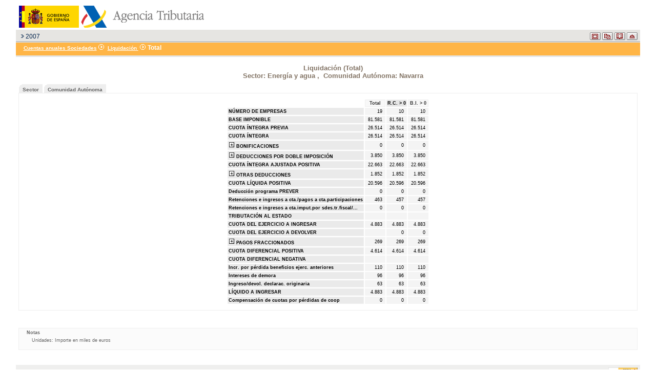

--- FILE ---
content_type: text/html
request_url: https://sede.agenciatributaria.gob.es/AEAT/Contenidos_Comunes/La_Agencia_Tributaria/Estadisticas/Publicaciones/sites/sociedades/2007/jrubik994d.html
body_size: 21405
content:
<!-- query -->
<html lang="es" xml:lang="es" xmlns="http://www.w3.org/1999/xhtml">
<!-- HEAD -->
<head>
  <title></title>
  <meta http-equiv="Content-Type" content="text/html; charset=ISO-8859-1">
  <meta http-equiv="expires" content="0">
  <meta http-equiv="Cache-Control" content="no-cache">
  <meta name="date" content="2/12/09 10:48">
  <link rel="stylesheet" type="text/css" href="Temas/comun/css/estudios_internet.css">
  <link rel="stylesheet" type="text/css" media="screen" href="Temas/sociedades/css/hoja.css">
  <link rel="stylesheet" type="text/css" media="print" href="Temas/print/css/hoja.css">
  <link rel="stylesheet" type="text/css" href="Temas/sociedades/css/tabla.css">
  <script src="Temas/js/menu/cssmenu.js" type="text/javascript"></script>
  <script src="Temas/js/varios/tabla.js" type="text/javascript"></script>
  <script src="Temas/js/estudios.js" type="text/javascript"></script>
</head>
<body>
<div id="cuerpo">
	<!-- CABECERA_AEAT -->
	<div class="cab">
		<div class="lat_izquierda">
			<a title="Ir a la p&aacute;gina de inicio de la Agencia Tributaria" href="/" style="text-decoration:none; border:0">
<img src="Temas/comun/img/escudo_gobierno.gif" width="117" height="43" alt="Logo del gobierno de Espa&ntilde;a" style="margin-left:5; margin-top:5"/>
			<img src="Temas/comun/img/logomenw.gif" height="43" alt="Logo de la Agencia Tributaria" />
</a>
		</div>
		<div class="lat_derecha">
			<br/>
		</div>
	</div>
	<div>
	</div>
	<!-- CABECERA -->
			<div class='cabecera' xmlns=''>
				<div id="cabecera_izquierda"><h1>
		<img src="Temas/comun/img/toolbar/flechanavegacion_2.gif" alt="Flecha de Navegaci&oacute;n" class="flechanav"/> <a href="home6d88.html" title="P&aacute;gina principal">2007</a>
			</h1></div>
		<div id="cabecera_derecha">
		<script>if(this.name != "pantalla_completa") {
			document.write('<a href="javascript:pantallaCompleta()" title="Pantalla completa"><img src="Temas/comun/img/toolbar/icoPant.gif" alt="Pantalla completa" border="0"/></a>');
		} else {
			document.write('<a href="javascript:pantallaCompleta()" title="Volver a pantalla normal"><img src="Temas/comun/img/toolbar/icoCerrar.gif" alt="Volver a pantalla normal" border="0"/></a>');
		}
		</script>
			<a href="javascript:CopyTable('table01','')" title="Copiar tabla en el portapapeles"><img src="Temas/comun/img/toolbar/icoCopy.gif" alt="Copiar tabla en el portapapeles" border="0"/></a>
							<a href="docs_mapa92db.html" title="Metodolog&iacute;a"><img src="Temas/comun/img/toolbar/icoMetod.gif" border="0" alt="Metodolog&iacute;a"/></a>
					<a href="mapab81f.html" title="Mapa web"><img src="Temas/comun/img/toolbar/icoMap.gif" border="0" alt="Mapa web"/></a>
		</div>
	</div>
	<!-- SUBCABECERA -->
	<div class="subcabecera">
		<div id="subcabecera_izquierda">
    <ul class="menu"><li><a href="#" id="menu1Starter">Cuentas anuales Sociedades</a><img height="11" width="11" src="Temas/comun/img/menu/flecha-menu.gif"/></li><ul class="submenu" id="menu1"><li><a href="home_parcialbdc2.html">Principales variables </a></li><li><a href="home_parcial7bae.html">Balance </a></li><li><a href="home_parcialb6c5.html">Cta. P. y G. (Analítica) </a></li><li><a href="home_parcial9b2f.html">Ajustes al resultado contable </a></li><li><a href="home_parcial34af.html">Liquidación </a></li><li><a href="home_parcial8a51.html">Ratios </a></li></ul><li><a href="#" id="menu62Starter">Liquidación </a><img height="11" width="11" src="Temas/comun/img/menu/flecha-menu.gif"/></li><ul class="submenu" id="menu62"><li><a href="jrubik0614.html">Total</a></li><li><a href="jrubikb3cb.html">Crédito</a></li><li><a href="jrubikc804.html">Aseguradoras </a></li><li><a href="home_parcialb934.html">Sociedades no financieras</a></li></ul><li>Total</li></ul>
		</div><div id="subcabecera_derecha"></div>
	</div>
			<br/>
			<div class="jrubikweb_subtitulo" id="titulo_noprint">
				Liquidaci&oacute;n (Total)<br/>
 		                              Sector: Energía y agua
				         ,&nbsp;
 		                              Comunidad Autónoma: Navarra
				   <br/>
				   <div class="oculto"><br/>Ejercicio 2007</div>
			</div>
			<div class="jrubikweb_subtitulo" id="titulo_print">
				<div class="oculto">
				  Liquidaci&oacute;n (Total)<br/>
 		                              Sector: Energía y agua
 		                              Comunidad Autónoma: Navarra
				   <br/>
				      Ejercicio 2007
				</div>
			</div>
			<br/>
			<ul class="menuTab"><li><a href="#" id="deploy11Starter">Sector</a></li><ul class="submenu" id="deploy11"><li><a href="jrubik5b4b.html">Total</a></li><li><a href="jrubik28a2-2.html">Energía y agua</a></li><li><a href="jrubik039f.html">Industria</a></li><li><a href="jrubik8e4d.html">Construcción y servicios inmobiliarios</a></li><li><a href="jrubik9b2d.html">Comercio</a></li><li><a href="jrubik7c1c.html">Transportes y comunicaciones</a></li><li><a href="jrubik86df-2.html">Hostelería y restauración</a></li><li><a href="jrubik3b0b.html">Ent.financieras y aseguradoras</a></li><li><a href="jrubikf22a.html">Servicios a Empresas</a></li><li><a href="jrubik4e7c.html">Enseñanza y sanidad</a></li><li><a href="jrubik11d9.html">Otros</a></li></ul>
<li><a href="#" id="deploy12Starter">Comunidad Autónoma</a></li><ul class="submenu" id="deploy12"><li><a href="jrubikdd11-2.html">Total</a></li><li><a href="jrubikdf21.html">Andalucía</a></li><li><a href="jrubik19f3.html">Aragón</a></li><li><a href="jrubikbdcf.html">Principado de Asturias</a></li><li><a href="jrubika7cf.html">Canarias</a></li><li><a href="jrubike42b.html">Cantabria</a></li><li><a href="jrubik1c3d.html">Castilla - La Mancha</a></li><li><a href="jrubikb438.html">Castilla y León</a></li><li><a href="jrubika42d.html">Cataluña</a></li><li><a href="jrubik39ab.html">Extremadura</a></li><li><a href="jrubik50d0.html">Galicia</a></li><li><a href="jrubika778.html">Illes Balears</a></li><li><a href="jrubikebf5.html">Comunidad de Madrid</a></li><li><a href="jrubik2545.html">Región de Murcia</a></li><li><a href="jrubik994d.html">Navarra</a></li><li><a href="jrubik1829.html">País Vasco</a></li><li><a href="jrubika42b.html">La Rioja</a></li><li><a href="jrubikff61.html">Comunidad Valenciana</a></li></ul>
			</ul>			<div id="tabla" class="contenido_cuadro">
						<table onLoad="showHideTable('tr_2','imgtr_2');return false;" id="table01"><tr><th rowspan="1" colspan="1" class="corner-heading"> </th><th rowspan="1" colspan="1" class="column-heading-even">Total</th><th rowspan="1" colspan="1" class="column-heading-odd">R.C. &gt; 0</th><th rowspan="1" colspan="1" class="column-heading-even">B.I. &gt; 0</th></tr><tr class="depth_0" id="tr_1"><th rowspan="1" colspan="1" class="row-heading-even">NÚMERO DE EMPRESAS  </th><td class="cell-even">19</td><td class="cell-even">10</td><td class="cell-even">10</td></tr><tr class="depth_0" id="tr_2"><th rowspan="1" colspan="1" class="row-heading-odd">BASE IMPONIBLE </th><td class="cell-odd">81.581</td><td class="cell-odd">81.581</td><td class="cell-odd">81.581</td></tr><tr class="depth_0" id="tr_3"><th rowspan="1" colspan="1" class="row-heading-even">CUOTA ÍNTEGRA PREVIA </th><td class="cell-even">26.514</td><td class="cell-even">26.514</td><td class="cell-even">26.514</td></tr><tr class="depth_0" id="tr_4"><th rowspan="1" colspan="1" class="row-heading-odd">CUOTA ÍNTEGRA </th><td class="cell-odd">26.514</td><td class="cell-odd">26.514</td><td class="cell-odd">26.514</td></tr><tr class="depth_0" id="tr_5"><th onClick="showHideTable('tr_5','imgtr_5');return false;" rowspan="1" colspan="1" class="row-heading-even"><img width="12" alt="" border="0" src="Temas/comun/img/table/collapse.gif" id="imgtr_5"/> BONIFICACIONES</th><td class="cell-even">0</td><td class="cell-even">0</td><td class="cell-even">0</td></tr><tr class="depth_1" id="tr_5_1"><th rowspan="1" colspan="1" class="row-heading-odd"><div class="depth_1" style="margin-left: 1 em"><img width="12" height="1" alt="" border="0" src="Temas/comun/img/table/vacio.gif"/>  B.rend. ventas bienes corporales producidos en Canarias</div></th><td class="cell-odd">0</td><td class="cell-odd">0</td><td class="cell-odd">0</td></tr><tr class="depth_1" id="tr_5_2"><th rowspan="1" colspan="1" class="row-heading-even"><div class="depth_1" style="margin-left: 1 em"><img width="12" height="1" alt="" border="0" src="Temas/comun/img/table/vacio.gif"/>  B.sociedades cooperativas </div></th><td class="cell-even">0</td><td class="cell-even">0</td><td class="cell-even">0</td></tr><tr class="depth_1" id="tr_5_3"><th rowspan="1" colspan="1" class="row-heading-odd"><div class="depth_1" style="margin-left: 1 em"><img width="12" height="1" alt="" border="0" src="Temas/comun/img/table/vacio.gif"/>  B.entid. dedicadas al arrendamiento de viv. </div></th><td class="cell-odd">0</td><td class="cell-odd">0</td><td class="cell-odd">0</td></tr><tr class="depth_1" id="tr_5_4"><th rowspan="1" colspan="1" class="row-heading-even"><div class="depth_1" style="margin-left: 1 em"><img width="12" height="1" alt="" border="0" src="Temas/comun/img/table/vacio.gif"/>  B.rentas obtenidas en Ciudad de Ceuta y Ciudad de Melilla</div></th><td class="cell-even">0</td><td class="cell-even">0</td><td class="cell-even">0</td></tr><tr class="depth_1" id="tr_5_5"><th rowspan="1" colspan="1" class="row-heading-odd"><div class="depth_1" style="margin-left: 1 em"><img width="12" height="1" alt="" border="0" src="Temas/comun/img/table/vacio.gif"/>  B.actividades exportadoras y prestación servicios</div></th><td class="cell-odd">0</td><td class="cell-odd">0</td><td class="cell-odd">0</td></tr><tr class="depth_1" id="tr_5_6"><th rowspan="1" colspan="1" class="row-heading-even"><div class="depth_1" style="margin-left: 1 em"><img width="12" height="1" alt="" border="0" src="Temas/comun/img/table/vacio.gif"/>  Otras bonificaciones </div></th><td class="cell-even">0</td><td class="cell-even">0</td><td class="cell-even">0</td></tr><tr class="depth_1" id="tr_5_7"><th rowspan="1" colspan="1" class="row-heading-odd"><div class="depth_1" style="margin-left: 1 em"><img width="12" height="1" alt="" border="0" src="Temas/comun/img/table/vacio.gif"/>  B.empresas navieras en Canarias </div></th><td class="cell-odd">0</td><td class="cell-odd">0</td><td class="cell-odd">0</td></tr><tr class="depth_0" id="tr_6"><th onClick="showHideTable('tr_6','imgtr_6');return false;" rowspan="1" colspan="1" class="row-heading-even"><img width="12" alt="" border="0" src="Temas/comun/img/table/collapse.gif" id="imgtr_6"/> DEDUCCIONES POR DOBLE IMPOSICIÓN</th><td class="cell-even">3.850</td><td class="cell-even">3.850</td><td class="cell-even">3.850</td></tr><tr class="depth_1" id="tr_6_1"><th rowspan="1" colspan="1" class="row-heading-odd"><div class="depth_1" style="margin-left: 1 em"><img width="12" height="1" alt="" border="0" src="Temas/comun/img/table/vacio.gif"/>  Saldos pendientes de dedución periodos anteriores</div></th><td class="cell-odd">0</td><td class="cell-odd">0</td><td class="cell-odd">0</td></tr><tr class="depth_1" id="tr_6_2"><th rowspan="1" colspan="1" class="row-heading-even"><div class="depth_1" style="margin-left: 1 em"><img width="12" height="1" alt="" border="0" src="Temas/comun/img/table/vacio.gif"/>  Transparencia fiscal internacional (art.107.9 L.I.S.)</div></th><td class="cell-even">0</td><td class="cell-even">0</td><td class="cell-even">0</td></tr><tr class="depth_1" id="tr_6_3"><th rowspan="1" colspan="1" class="row-heading-odd"><div class="depth_1" style="margin-left: 1 em"><img width="12" height="1" alt="" border="0" src="Temas/comun/img/table/vacio.gif"/>  Intersocietaria al 5/10% (cooperativas)</div></th><td class="cell-odd">0</td><td class="cell-odd">0</td><td class="cell-odd">0</td></tr><tr class="depth_1" id="tr_6_4"><th rowspan="1" colspan="1" class="row-heading-even"><div class="depth_1" style="margin-left: 1 em"><img width="12" height="1" alt="" border="0" src="Temas/comun/img/table/vacio.gif"/>  Intersocietaria 50% (art.30.1 y 3 L.I.S.)</div></th><td class="cell-even">0</td><td class="cell-even">0</td><td class="cell-even">0</td></tr><tr class="depth_1" id="tr_6_5"><th rowspan="1" colspan="1" class="row-heading-odd"><div class="depth_1" style="margin-left: 1 em"><img width="12" height="1" alt="" border="0" src="Temas/comun/img/table/vacio.gif"/>  Intersocietaria 100% (art.30.2 y 3 L.I.S.)</div></th><td class="cell-odd">3.741</td><td class="cell-odd">3.741</td><td class="cell-odd">3.741</td></tr><tr class="depth_1" id="tr_6_6"><th rowspan="1" colspan="1" class="row-heading-even"><div class="depth_1" style="margin-left: 1 em"><img width="12" height="1" alt="" border="0" src="Temas/comun/img/table/vacio.gif"/>  Plusvalías fuente interna (art.30.5 L.I.S.)</div></th><td class="cell-even">0</td><td class="cell-even">0</td><td class="cell-even">0</td></tr><tr class="depth_1" id="tr_6_7"><th rowspan="1" colspan="1" class="row-heading-odd"><div class="depth_1" style="margin-left: 1 em"><img width="12" height="1" alt="" border="0" src="Temas/comun/img/table/vacio.gif"/>  Internacional: impuesto soportado por sujeto pasivo (art.31 L.I.S.)</div></th><td class="cell-odd">109</td><td class="cell-odd">109</td><td class="cell-odd">109</td></tr><tr class="depth_1" id="tr_6_8"><th rowspan="1" colspan="1" class="row-heading-even"><div class="depth_1" style="margin-left: 1 em"><img width="12" height="1" alt="" border="0" src="Temas/comun/img/table/vacio.gif"/>  Internacional: dividendos/participaciones en beneficios (art.32 L.I.S.)</div></th><td class="cell-even">0</td><td class="cell-even">0</td><td class="cell-even">0</td></tr><tr class="depth_0" id="tr_7"><th rowspan="1" colspan="1" class="row-heading-odd">CUOTA ÍNTEGRA AJUSTADA POSITIVA</th><td class="cell-odd">22.663</td><td class="cell-odd">22.663</td><td class="cell-odd">22.663</td></tr><tr class="depth_0" id="tr_8"><th onClick="showHideTable('tr_8','imgtr_8');return false;" rowspan="1" colspan="1" class="row-heading-even"><img width="12" alt="" border="0" src="Temas/comun/img/table/collapse.gif" id="imgtr_8"/> OTRAS DEDUCCIONES</th><td class="cell-even">1.852</td><td class="cell-even">1.852</td><td class="cell-even">1.852</td></tr><tr class="depth_1" id="tr_8_1"><th rowspan="1" colspan="1" class="row-heading-odd"><div class="depth_1" style="margin-left: 1 em"><img width="12" height="1" alt="" border="0" src="Temas/comun/img/table/vacio.gif"/>  Apoyo fiscal a la inversión y otras </div></th><td class="cell-odd">0</td><td class="cell-odd">0</td><td class="cell-odd">0</td></tr><tr class="depth_1" id="tr_8_2"><th rowspan="1" colspan="1" class="row-heading-even"><div class="depth_1" style="margin-left: 1 em"><img width="12" height="1" alt="" border="0" src="Temas/comun/img/table/vacio.gif"/>  Deducción art.42 L.I.S. y 36ter ley 43/1995</div></th><td class="cell-even">0</td><td class="cell-even">0</td><td class="cell-even">0</td></tr><tr class="depth_1" id="tr_8_3"><th rowspan="1" colspan="1" class="row-heading-odd"><div class="depth_1" style="margin-left: 1 em"><img width="12" height="1" alt="" border="0" src="Temas/comun/img/table/vacio.gif"/>  Deducciones disposión transitoria undécima L.I.S.</div></th><td class="cell-odd">0</td><td class="cell-odd">0</td><td class="cell-odd">0</td></tr><tr class="depth_1" id="tr_8_4"><th rowspan="1" colspan="1" class="row-heading-even"><div class="depth_1" style="margin-left: 1 em"><img width="12" height="1" alt="" border="0" src="Temas/comun/img/table/vacio.gif"/>  Deducciones con límite Capítulo IV Título VI L.I.S.</div></th><td class="cell-even">1.802</td><td class="cell-even">1.802</td><td class="cell-even">1.802</td></tr><tr class="depth_1" id="tr_8_5"><th rowspan="1" colspan="1" class="row-heading-odd"><div class="depth_1" style="margin-left: 1 em"><img width="12" height="1" alt="" border="0" src="Temas/comun/img/table/vacio.gif"/>  Deducción donaciones a entidades sin fines lucro</div></th><td class="cell-odd">50</td><td class="cell-odd">50</td><td class="cell-odd">50</td></tr><tr class="depth_1" id="tr_8_6"><th rowspan="1" colspan="1" class="row-heading-even"><div class="depth_1" style="margin-left: 1 em"><img width="12" height="1" alt="" border="0" src="Temas/comun/img/table/vacio.gif"/>  Deducciones Inversión Canarias (Ley 20/1991)</div></th><td class="cell-even">0</td><td class="cell-even">0</td><td class="cell-even">0</td></tr><tr class="depth_0" id="tr_9"><th rowspan="1" colspan="1" class="row-heading-odd">CUOTA LÍQUIDA POSITIVA </th><td class="cell-odd">20.596</td><td class="cell-odd">20.596</td><td class="cell-odd">20.596</td></tr><tr class="depth_0" id="tr_10"><th rowspan="1" colspan="1" class="row-heading-even">Deducción programa PREVER </th><td class="cell-even">0</td><td class="cell-even">0</td><td class="cell-even">0</td></tr><tr class="depth_0" id="tr_11"><th rowspan="1" colspan="1" class="row-heading-odd">Retenciones e ingresos a cta./pagos a cta.participaciones</th><td class="cell-odd">463</td><td class="cell-odd">457</td><td class="cell-odd">457</td></tr><tr class="depth_0" id="tr_12"><th rowspan="1" colspan="1" class="row-heading-even">Retenciones e ingresos a cta.imput.por sdes.tr.fiscal/...</th><td class="cell-even">0</td><td class="cell-even">0</td><td class="cell-even">0</td></tr><tr class="depth_0" id="tr_13"><th rowspan="1" colspan="1" class="row-heading-odd">TRIBUTACIÓN AL ESTADO</th><td class="cell-odd"> </td><td class="cell-odd"> </td><td class="cell-odd"> </td></tr><tr class="depth_0" id="tr_14"><th rowspan="1" colspan="1" class="row-heading-even">CUOTA DEL EJERCICIO A INGRESAR </th><td class="cell-even">4.883</td><td class="cell-even">4.883</td><td class="cell-even">4.883</td></tr><tr class="depth_0" id="tr_15"><th rowspan="1" colspan="1" class="row-heading-odd">CUOTA DEL EJERCICIO A DEVOLVER</th><td class="cell-odd"> </td><td class="cell-odd">0</td><td class="cell-odd">0</td></tr><tr class="depth_0" id="tr_16"><th onClick="showHideTable('tr_16','imgtr_16');return false;" rowspan="1" colspan="1" class="row-heading-even"><img width="12" alt="" border="0" src="Temas/comun/img/table/collapse.gif" id="imgtr_16"/> PAGOS FRACCIONADOS</th><td class="cell-even">269</td><td class="cell-even">269</td><td class="cell-even">269</td></tr><tr class="depth_1" id="tr_16_1"><th rowspan="1" colspan="1" class="row-heading-odd"><div class="depth_1" style="margin-left: 1 em"><img width="12" height="1" alt="" border="0" src="Temas/comun/img/table/vacio.gif"/>  Pago fraccionado 1 </div></th><td class="cell-odd">110</td><td class="cell-odd">110</td><td class="cell-odd">110</td></tr><tr class="depth_1" id="tr_16_2"><th rowspan="1" colspan="1" class="row-heading-even"><div class="depth_1" style="margin-left: 1 em"><img width="12" height="1" alt="" border="0" src="Temas/comun/img/table/vacio.gif"/>  Pago fraccionado 2 </div></th><td class="cell-even">96</td><td class="cell-even">96</td><td class="cell-even">96</td></tr><tr class="depth_1" id="tr_16_3"><th rowspan="1" colspan="1" class="row-heading-odd"><div class="depth_1" style="margin-left: 1 em"><img width="12" height="1" alt="" border="0" src="Temas/comun/img/table/vacio.gif"/>  Pago fraccionado 3 </div></th><td class="cell-odd">63</td><td class="cell-odd">63</td><td class="cell-odd">63</td></tr><tr class="depth_0" id="tr_17"><th rowspan="1" colspan="1" class="row-heading-even">CUOTA DIFERENCIAL POSITIVA </th><td class="cell-even">4.614</td><td class="cell-even">4.614</td><td class="cell-even">4.614</td></tr><tr class="depth_0" id="tr_18"><th rowspan="1" colspan="1" class="row-heading-odd">CUOTA DIFERENCIAL NEGATIVA</th><td class="cell-odd"> </td><td class="cell-odd"> </td><td class="cell-odd"> </td></tr><tr class="depth_0" id="tr_19"><th rowspan="1" colspan="1" class="row-heading-even">Incr. por pérdida beneficios ejerc. anteriores</th><td class="cell-even">110</td><td class="cell-even">110</td><td class="cell-even">110</td></tr><tr class="depth_0" id="tr_20"><th rowspan="1" colspan="1" class="row-heading-odd">Intereses de demora </th><td class="cell-odd">96</td><td class="cell-odd">96</td><td class="cell-odd">96</td></tr><tr class="depth_0" id="tr_21"><th rowspan="1" colspan="1" class="row-heading-even">Ingreso/devol. declarac. originaria </th><td class="cell-even">63</td><td class="cell-even">63</td><td class="cell-even">63</td></tr><tr class="depth_0" id="tr_22"><th rowspan="1" colspan="1" class="row-heading-odd">LÍQUIDO A INGRESAR </th><td class="cell-odd">4.883</td><td class="cell-odd">4.883</td><td class="cell-odd">4.883</td></tr><tr class="depth_0" id="tr_23"><th rowspan="1" colspan="1" class="row-heading-even">Compensación de cuotas por pérdidas de coop </th><td class="cell-even">0</td><td class="cell-even">0</td><td class="cell-even">0</td></tr></table><script>OcultarTabla();</script>
			</div>
    <br/>
    <div class="notas"><div class="etiqueta_nota">Notas</div><div class="contenido_nota">Unidades: Importe en miles de euros<br/></div></div>
	<br/>
<div class="pie" xmlns="">
	<div align="right" style="display:inline; float:right"><a href="http://www.w3.org/WAI/WCAG1A-Conformance" target="_blank" title="Icono de conformidad con el nivel A de las directrices de accesibilidad del W3C-WAI"><img src="Temas/comun/img/w3c.gif" alt="Icono de conformidad con el nivel A de las directrices de accesibilidad del W3C-WAI" border="0"/></a></div>
</div>
</div><!-- cuerpo -->
</body>
</html>

--- FILE ---
content_type: text/css
request_url: https://sede.agenciatributaria.gob.es/AEAT/Contenidos_Comunes/La_Agencia_Tributaria/Estadisticas/Publicaciones/sites/sociedades/2007/Temas/comun/css/estudios_internet.css
body_size: 334
content:
@import url("tabla/tabla.css"); 
@import url("doc/capitulo.css");
@import url("bloques/contenido.css");
@import url("bloques/notas.css");
@import url("bloques/institucional_internet.css");
@import url("bloques/menu_internet.css");
@import url("bloques/bloques.css");
@import url("bloques/cabeceras_internet.css");








--- FILE ---
content_type: text/css
request_url: https://sede.agenciatributaria.gob.es/AEAT/Contenidos_Comunes/La_Agencia_Tributaria/Estadisticas/Publicaciones/sites/sociedades/2007/Temas/sociedades/css/hoja.css
body_size: 713
content:
.cabecera {
	border-top-width: 1px;
	border-top-style: solid;
	border-top-color: #FFFFFF;
}

.subcabecera {
	color: #FFFFFF;
	background-color: #FFB546;
}

.menuTab A:hover, .menuTab A:active,
.menu A:hover, .menu A:active {
	background-color: #EEEEEE;
	color: #666666;
}
.submenu A {
	COLOR: #00234C;
	background-color: #FBFBFB;
}

.menu_pest {
	text-align:center;
	z-index: 1;
	vertical-align: middle;
	background-color: #CCCCCC;
	background-image: url(../../comun/img/toolbar/fondo_menu.gif);
	background-repeat:  repeat-x;
	min-height: 23px;
	height: 10px;
	margin-right: 5px;
	margin-left: 5px;
	margin-top: 5px;
	margin-bottom: 0px;
	border: 0px solid #FFFFFF;
}






--- FILE ---
content_type: text/css
request_url: https://sede.agenciatributaria.gob.es/AEAT/Contenidos_Comunes/La_Agencia_Tributaria/Estadisticas/Publicaciones/sites/sociedades/2007/Temas/sociedades/css/tabla.css
body_size: 3113
content:
/* *********************** */
/* TABLA                   */
/* *********************** */
TABLE {
	align: center;
	border: 0;
   	cellspacing=2;
   	cellpadding=2;
	background-position: center;
	BORDER-RIGHT: 0px; 
	BORDER-TOP: 0px; 
	VERTICAL-ALIGN: top; 
	BORDER-LEFT: 0px; 
	WIDTH: auto; 
	BORDER-BOTTOM: 0px; 
	empty-cells: show
}


th.corner-heading{ background-color: #FFFFFF; border: none; }

/* Cabecera principal y esquina superior izquierda */
th.heading-heading
{
	background-color : #FFDBA6; /* #FFCD82 */
	color : #333333;
	text-align: center;
	vertical-align: middle;
	white-space: normal;
	padding: 1px;
	font-weight: bold;

}

/* Cabeceras impares*/
th.row-heading-span
{
	background-color : #EBECE8;
	color : #000000;
	vertical-align: top;
	font-weight: bold;
}

th.row-heading-odd,
th.row-heading-even
{
	color : #6B6B6B;
	vertical-align: middle;
	font-weight: bold;
	text-align: left;
}

th.row-heading-even { background-color : #E6E6E6;}
th.row-heading-odd  { background-color : #F8F8F8;}

th.column-heading,
th.column-heading-even
{
	background-color : #F8F8F8;
	color : #333333;
	white-space: wrap;
	text-align:center;
	vertical-align: middle;
	font-weight: bold;
}

/* Cabeceras pares*/


th.column-heading-odd
{
	background-color : #E6E6E6;
	color : #000000;
	white-space: wrap;
	text-align:center;
	vertical-align: middle;
	font-weight: bold;
}

th.column-heading-span
{
	background-color : #FFDBA6;
	white-space: wrap;
	text-align:center;
	vertical-align: middle;
	color: #333333;
	font-weight: bold;
}


/* *********************** */
/* CELDAS                  */
/* *********************** */
td.cell-even, 
td.cell-odd
{
	color : #333333;
	text-align: right;
	white-space: nowrap;
	padding-right: 6px;
	padding-left: 6px;
}

td.cell-even { background-color: #F5F5F5;}
td.cell-odd { background-color: #FFFFFF;}

.unidad {
	text-align: right;
}

.depth_0 td {
	text-align: right;
	background-color : #F4F4F4;
	color: #000000;
}
.depth_1 td {
	text-align: right;
	background-color : #FCFCFC;
	color: #333333;
}
.depth_2 td { text-align: right; background-color : #FFFFFF;}
.depth_3 td { text-align: right; background-color : #FFFFFF; }
.depth_4 td { text-align: right; background-color : #FFFFFF;}
.depth_5 td { text-align: right; background-color : #FFFFFF;}
.depth_6 td { text-align: right; background-color : #FFFFFF;}

.depth_0 th {
	text-align: left;
	background-color : #EAEAEA;
	color: #000000;
}
.depth_1 th {
	text-align: left;
	background-color : #F4F4F4;
	color: #333333;
}
.depth_2 th {
	text-align: left;
	background-color : #F8F8F8;
	color: #666666;
}
.depth_3 th {
	text-align: left;
	background-color : #F8F8F8;
	color: #999999;
}
.depth_4 th { text-align: left; background-color : #F8F8F8;
	color: #999999;
}

.depth_5 th { text-align: left; background-color : #F8F8F8; 	font-weight: normal;
	color: #999999;
}

.depth_6 th { text-align: left; background-color : #F8F8F8; 	font-weight: normal;
	color: #999999;
}


--- FILE ---
content_type: text/css
request_url: https://sede.agenciatributaria.gob.es/AEAT/Contenidos_Comunes/La_Agencia_Tributaria/Estadisticas/Publicaciones/sites/sociedades/2007/Temas/comun/css/tabla/tabla.css
body_size: 1095
content:
TABLE {
	align: center;
	border: 0;
	background-position: center;
	BORDER-RIGHT: 0px; 
	BORDER-TOP: 0px; 
	VERTICAL-ALIGN: top; 
	BORDER-LEFT: 0px; 
	WIDTH: auto; 
	BORDER-BOTTOM: 0px; 
	empty-cells: show
}

th {
  font-family: Verdana, Geneva, Arial, Helvetica, sans-serif;
  font-size :xx-small;
  border: 1px solid #EEEEEE;
}
td {
  font-family: Verdana, Geneva, Arial, Helvetica, sans-serif;
  font-size :xx-small;
}

.notas TABLE {
	align: center;

   	cellspacing=1px;
   	cellpadding=1px;
	background-position: center;
	VERTICAL-ALIGN: top;
	BORDER: 0px;
	WIDTH: auto;
	empty-cells: show;
	background-color: #EAEAEA;
	margin:5px 0px 5px 15px;
}

.notas th {
	font-weight: normal;
	border: none;
	background-color: #F4F4F4;
	text-align: center;
	FONT: 75% "Microsoft sans serif",Arial,Helvetica,sans-serif;
	font-size: xx-small;
	color: #737373;
}

.notas td {
	FONT: 75% "Microsoft sans serif",Arial,Helvetica,sans-serif;
	color: #737373;
	font-weight: normal;
	background-color: #FBFBFB;
	text-align: right;
	font-size: xx-small;
}


--- FILE ---
content_type: text/css
request_url: https://sede.agenciatributaria.gob.es/AEAT/Contenidos_Comunes/La_Agencia_Tributaria/Estadisticas/Publicaciones/sites/sociedades/2007/Temas/comun/css/doc/capitulo.css
body_size: 550
content:
.capitulo {
	text-align: justify;
	font-weight: normal;
	z-index: 1;
	border: 1px solid #EEEEEE;
	background-color: #FFFFFF;
	padding: 10pt;
	margin-right: 10px;
	margin-left: 10px;
	height: 100%;
	font-size: x-small;
}
.subcapitulo {
	margin-left: 10px;
	font-size: x-small;
}
.capitulo UL LI {
	DISPLAY: list-item;
	LIST-STYLE-IMAGE: none;
	MARGIN-BOTTOM: 5px;
	PADDING-BOTTOM: 0px;
	list-style-type: square;
	list-style-position: outside;
	font-weight: normal;
	color: #000000;
	margin-left: 30px;
	font-size: x-small;
}

--- FILE ---
content_type: text/css
request_url: https://sede.agenciatributaria.gob.es/AEAT/Contenidos_Comunes/La_Agencia_Tributaria/Estadisticas/Publicaciones/sites/sociedades/2007/Temas/comun/css/bloques/contenido.css
body_size: 1588
content:
.contenido_cuadro {
	text-align: center;
	z-index: 1;
	padding: 10 10 10 10;
	background-color: #FFFFFF;
	border: 1px solid #EEEEEE;
	min-height: 32px;
	margin-right: 10px;
	margin-left: 10px;
	margin-bottom: 5px;
}

.contenido_cuadro table { 
/* necesario para NS */
margin-left:auto;
margin-right:auto;
text-align:center;
}

.contenido_cuadro LI {
	MARGIN-TOP: 0px; MARGIN-BOTTOM: 1px; PADDING-BOTTOM: 0px; MARGIN-LEFT: -4px; PADDING-TOP: 0px; TEXT-ALIGN: justify
}

.contenido_cuadro OL {
	MARGIN-LEFT: 28px; COLOR: #333333
}

.contenido_cuadro UL LI {
	color: #00234c;
	font-size: 1em;
	font-weight: bold;
	font-variant: normal;
	margin-right: 5px;
	margin-left: 25px;
	list-style-image: url(../../img/fondo/flecha.gif);
	list-style-position: outside;
	display: list-item;
}

.contenido_cuadro UL LI UL LI {
	font-size: 1em;
	list-style-image: url(../../img/fondo/flecha_gral.gif);
	list-style-image: url(../../img/fondo/flecha_gral.gif);
	list-style-position: outside;
	font-weight: bold;
	padding: 5px 0 0 0;
}

.contenido_cuadro UL LI UL LI UL LI{
	padding-top: 1px;
	font-weight: normal;
}
.contenido_cuadro UL LI UL LI UL LI UL LI{
	font-size: 0.9em;
	list-style-image: url(../../img/fondo/guion.gif);
}
.contenido_cuadro UL LI UL LI UL LI UL LI UL LI{
	list-style-image: none;
}

.contenido_cuadro  A {
	text-decoration: none; 
	color: #37679B;
}

.contenido_cuadro A:visited { color: #2C517B; }
.contenido_cuadro A:hover, .cabecera A:active {
	text-decoration: underline;
	border: none;
	color: #2C517B;
}


--- FILE ---
content_type: text/css
request_url: https://sede.agenciatributaria.gob.es/AEAT/Contenidos_Comunes/La_Agencia_Tributaria/Estadisticas/Publicaciones/sites/sociedades/2007/Temas/comun/css/bloques/bloques.css
body_size: 1452
content:
.cab {
	background-color: #FFFFFF;
	z-index: 1;
	min-height: 50px;
	margin-right: 10px;
	margin-left: 5px;
	margin-top: 5px;
	height: 10px;
	border: 1px solid #FFFFFF;
}
.lat_izquierda {
	position: relative;
	visibility: visible;
	float: left;
	height: auto;
}
.lat_derecha {
	visibility: visible;
	align: right;
	float: right;
	width: auto;
	height: auto;
	text-align: right;
}
#cabecera_izquierda {
	position: relative;
	visibility: visible;
	float: left;
	height: auto;
}
#cabecera_derecha {
	visibility: visible;
	float: right;
	width: auto;
	display: inline;
}
#subcabecera_izquierda {
	overflow: visible;
	position: relative;
	visibility: visible;
	float: left;
	height: auto;
	width: auto;
}
#subcabecera_derecha {
	overflow: visible;
	visibility: visible;
	float: right;
	width: auto;
	display: inline;
}
#cuerpo {
	width: 96%;
	left: 2%;
	position: absolute;
	z-index: 101;
}
.lateralIzqd {
	position: absolute;
	height: 100%;
	width: 2%;
	left: 0px;
	top: 0px;
}
.lateralDcho {
	top: 0%;
	height: 100%;
	width: 2%;
	overflow: visible;
	position: relative;
	visibility: visible;
	float: right;
	top: 0px;
	left: 0px;
	z-index: 1;
}
.SubPie {
	width: 100%;
	display: block;
}
.FondoIzq {
	position: absolute;
	height: 2%;
	width: 2%;
	bottom: 0px;
	left: 0px;
}
.FondoDcha {
	position: absolute;
	height: 2%;
	width: 2%;
	right: 0px;
	bottom: 0px;
}


--- FILE ---
content_type: text/css
request_url: https://sede.agenciatributaria.gob.es/AEAT/Contenidos_Comunes/La_Agencia_Tributaria/Estadisticas/Publicaciones/sites/sociedades/2007/Temas/comun/css/bloques/cabeceras_internet.css
body_size: 2903
content:
.cabecera {
	text-align:center;
	z-index: 1;
	padding: 5px 5px 5px 10px;
	background-color: #e6e5e2;
	min-height: 13px;
	height: 1px;
	margin-right: 5px;
	margin-left: 5px;
	border-bottom-width: 1px;
	border-bottom-style: solid;
	border-bottom-color: #999999;
}
otro{
	width: 100%;
	vertical-align: middle;
	background-color: #e6e5e2;
	margin-right: 5px;
	margin-left: 5px;
	padding-top: 5px;
	padding-right: 5px;
	padding-left: 5px;
	border-bottom-width: 1px;
	border-bottom-style: solid;
	border-bottom-color: #999999;
}
cabecera img {
	z-index: 1;
	visibility: hidden;
	border: 0;
}

cabecera A img{
	z-index: 1;
	border: none;
}


.cabecera H1 A {
	font-weight: normal;
	display: inline;
	background-position: center;
	vertical-align: middle;
	font-family: Arial, Helvetica, sans-serif;
	color: #00234C;
}

.cabecera A:hover,
.cabecera A:active,
.cabecera H1 {
	display: inline;
	background-position: center;
	vertical-align: middle;
}

.cabecera A{
	MARGIN: 0px;
	TEXT-DECORATION: none;
	top: 5px;
	font-weight: normal;
	border: none;
	text-decoration: none; 
}

.jrubikweb_subtitulo {
	color: #827364;
	font-size: 1.1em;
	font-weight: bold;
	font-variant: normal;
	margin-right: 5px;
	margin-left: 25px;
	text-align: center;
	vertical-align: middle;
}


.cabecera A:hover, .cabecera A:active {
	text-decoration: underline; 
}


.subcabecera {
	height: 20px;
	min-height: 13px;
	z-index: 100;
	padding: 3px 5px 2px 10px;
	margin-right: 5px;
	margin-left: 5px;
	border-bottom-width: medium;
	border-bottom-style: solid;
	border-bottom-color: #E4E5E5;
	border-top-width: 1px;
	border-top-style: solid;
	border-top-color: #EEEEEE;
}

.pie A {
	color: #666666;
	MARGIN: 0px;
	TEXT-DECORATION: underline;
	top: 5px;
	font-size: xx-small;
}

.pie A:hover, .pie A:active {
	text-decoration:none;
	font-size: xx-small;
}

.pie {
	color: #666666;
	vertical-align: middle;
	background-color: #EFEFEE;
	z-index: 1;
	min-height: 15px;
	margin-top: 10px;
	margin-bottom: 15px;
	margin-right: 5px;
	margin-left: 5px;
	padding-top: 5px;
	padding-bottom: 10px;
	padding-right: 5px;
	padding-left: 5px;
	bottom: 5px;
	position: static;
}

.lateralIzqd {
	BACKGROUND: url(../../img/fondo/fondolat_iz.gif) right 50%;
    z-index:101;
	background-image: url(../../img/fondo/fondolat_iz.gif);
}

.lateralDcho {
	BACKGROUND: url(../../img/fondo/fondolat_dcho.gif) left 50%;
    z-index:101;
	background-image: url(../../img/fondo/fondolat_dcho.gif);
}

.SubPie {
	BACKGROUND: url(../../img/fondo/fondobottom.gif) 50% top;
    z-index:101;
	width: 100%;
}
 
.FondoIzq {
	BACKGROUND: #ECECEC url(../../img/fondo/fondobottom_iz.gif) right top;
    z-index:101;
}

.FondoDcha {
	BACKGROUND: #F2F1F0 url(../../img/fondo/fondobottom_dcha.gif) left top;
    z-index:101;
}


--- FILE ---
content_type: text/css
request_url: https://sede.agenciatributaria.gob.es/AEAT/Contenidos_Comunes/La_Agencia_Tributaria/Estadisticas/Publicaciones/sites/sociedades/2007/Temas/print/css/hoja.css
body_size: 4191
content:
.cabecera {
	border-top-width: 1px;
	border-top-style: solid;
	border-top-color: #FFFFFF;
}

.subcabecera {
	color: #FFFFFF;
	background-color: #B7ADD6;
}

.menuTab A:hover, .menuTab A:active,
.menu A:hover, .menu A:active {
	background-color: #EEEEEE;
	color: #666666;
}
.submenu A {
	COLOR: #00234C;
	background-color: #FBFBFB;
}

.menu_pest {
	text-align:center;
	z-index: 1;
	vertical-align: middle;
	background-color: #CCCCCC;
	background-image: url(../../comun/img/toolbar/fondo_menu.gif);
	background-repeat:  repeat-x;
	min-height: 23px;
	height: 10px;
	margin-right: 5px;
	margin-left: 5px;
	margin-top: 5px;
	margin-bottom: 0px;
	border: 0px solid #FFFFFF;
}


/*******************************************************/
/* Bloques ocultos                                                                                   */
/*******************************************************/
#titulo_noprint,
#header,
#subcabecera_izquierda,
#subcabecera_derecha ,
#cabecera_izquierda,
#cabecera_derecha {
	visibility: hidden;
	display: none;
}

.noprint,
.sb,
.nav,
.subcabecera ,
.lat_derecha ,
.FondoIzq ,
.FondoDcha ,
.menu_pest,
.jrubikweb_cabecera,
.cabecera,
.submenu ,
.menu,
.menuTab,
.pie,
.FondoIzq ,
.FondoDcha ,
.lateralIzqd ,
.lateralDcho { 	visibility: hidden;
	display: none;
}

/*******************************************************/
/* Bloques                                                                                              */
/*******************************************************/
#cuerpo {
	width: 100%;
	position: relative;
	left: 0%;
}

.lat_izquierda {
	width: 100%;
	float: right;
	text-align: right;
}

/*******************************************************/
/* Contenidos                                          */
/*******************************************************/
.oculto {
	visibility: visible;
	display: inline;
}

.titulo {
	color: #000000;
	font-size: 2em;
	font-weight: bolder;
	margin-right: 5px;
	margin-left: 25px;
	text-align: left;
	vertical-align: middle;
	border-bottom-width: thin;
	border-bottom-style: solid;
	border-bottom-color: #999999;
	text-transform: uppercase;
}

.jrubikweb_subtitulo,
.subtitulo {
	color: #00234C;
	font-size: 1.2em;
	font-weight: bolder;
	font-variant: small-caps;
	margin: 0px 0px 10px 25px;
	text-align: left;
	vertical-align: middle;
	border-bottom-width: 1px;
	border-bottom-style: dotted;
	border-bottom-color: #999999;
	text-transform: uppercase;
}

.capitulo {
	text-align: justify;
	font-weight: normal;
	z-index: 1;
	border: none;
	background-color: #FFFFFF;
	width: 100%;
	height: 100%;
	padding: 0 0 0 20;
}

.capitulo UL LI {
	DISPLAY: list-item;
	LIST-STYLE-IMAGE: none;
	MARGIN-BOTTOM: 5px;
	PADDING-BOTTOM: 0px;
	list-style-type: square;
	list-style-position: outside;
	font-weight: normal;
	color: #000000;
	margin-left: 30px;
}

.subcapitulo {
	margin-left: 10px;
}

.contenido_cuadro {
	text-align:center;
}

.contenido_cuadro UL LI {
	word-spacing: normal;
	color: #00234c;
	font-size: 1em;
	font-weight: bold;
	font-variant: normal;
	margin-right: 5px;
	margin-left: 25px;
	list-style-image: url(../../comun/img/fondo/flecha.gif);
	list-style-position: outside;
}

.no-flecha {
	list-style-image: none;
	list-style-type: none;
	display: list-item;
}


.contenido_cuadro UL LI UL LI {
	font-size: 1em;
	list-style-image: none;
	list-style-image: url(../../comun/img/fondo/flecha_gral.gif);
	list-style-position: outside;
	font-weight: bold;
	padding-top: 5px;
}

.contenido_cuadro UL LI UL LI UL LI{
	padding-top: 1px;
	font-weight: normal;
}
.contenido_cuadro UL LI UL LI UL LI UL LI{
	font-size: 0.9em;
	list-style-image: url(../../comun/img/fondo/guion.gif);
}
.contenido_cuadro UL LI UL LI UL LI UL LI UL LI{
	list-style-image: none;
}

.contenido_cuadro  A {
	text-decoration: none; 
	color: #00234c;
}

.contenido_cuadro A:visited { color: #2C517B; }
.contenido_cuadro A:hover, .cabecera A:active {
	text-decoration: underline;
	border: none;
	color:  #2C517B; 
}


--- FILE ---
content_type: application/x-javascript
request_url: https://sede.agenciatributaria.gob.es/AEAT/Contenidos_Comunes/La_Agencia_Tributaria/Estadisticas/Publicaciones/sites/sociedades/2007/Temas/js/menu/cssmenu.js
body_size: 2985
content:
/*

===================================================
XHTML/CSS/DHTML Semantically correct drop down menu
===================================================
Author: Sam Hampton-Smith
Site: http://www.hampton-smith.com

Description:	This script takes a nested set of <ul>s
		and turns it into a fully functional
		DHTML menu. All that is required is 
		the correct use of class names, and
		the application of some CSS.
		
Use:		Please leave this information at the
		top of this file, and it would be nice
		if you credited me/dropped me an email
		to let me know you have used the menu.
		sam AT hampton-smith.com


---------------------------------------------------
Credits: 	Inspiration/Code borrowed from Dave Lindquist (http://www.gazingus.org)
		Menu hide functionality was aided by some code I found on http://www.jessett.com/

*/


	var currentMenu = null;
	var mytimer = null;
	var timerOn = false;
	var opera = window.opera ? true : false;

	if (!document.getElementById)
		document.getElementById = function() { return null; }
	
	function initialiseMenu(menuId, starterId) {
		var menu = document.getElementById(menuId);
		var starter = document.getElementById(starterId);
	
		if (menu == null || starter == null) return;
			currentMenu = menu;
	
		starter.onmouseover = function() {
			if (currentMenu) {
				currentMenu.style.visibility = "hidden";
				currentMenu = null;
				this.showMenu();
				stopTime();
	        	}
		}
	
		menu.onmouseover = function() {
			if (currentMenu) {
				currentMenu.style.visibility = "hidden";
				currentMenu = null;
				this.showMenu();
	        	}
		}	
	
		starter.showMenu = function() {
			if (!opera) {
				menu.style.left = this.offsetLeft + "px";
				menu.style.top = this.offsetTop + this.offsetHeight + "px";
			}
			else {
				menu.style.left = this.offsetLeft + "px";
				menu.style.top = this.offsetHeight + "px";
			}
			menu.style.visibility = "visible";
			currentMenu = menu;
		}

		starter.onfocus	 = function() {
			this.onmouseover();
		}
	
		starter.onblur	 = function() {
			this.onmouseout();
		}

		menu.showMenu = function() {
			menu.style.visibility = "visible";
			currentMenu = menu;
			stopTime();
		}

		menu.hideMenu = function()  {
			if (!timerOn) {
				 mytimer = setTimeout("killMenu('" + menuId + "');", 2000);
				timerOn = true;
			}
		}

		menu.onmouseout = function(event) {
			this.hideMenu();
		}

		starter.onmouseout = function() {
			menu.hideMenu();
		}
}
	function killMenu(amenu) {
		var menu = document.getElementById(amenu);
		menu.style.visibility = "hidden";
		stopTime();
	}
	function stopTime() {
		if (mytimer) {
		 	 clearTimeout(mytimer);
			 mytimer = null;
			 timerOn = false;
		}
	} 

  window.onload = function() {
	for (i=1;i<=1000;i++) { 
		initialiseMenu("menu"+i, "menu"+i+"Starter");
		initialiseMenu("deploy"+i, "deploy"+i+"Starter") 
	}			
  }

--- FILE ---
content_type: application/x-javascript
request_url: https://sede.agenciatributaria.gob.es/AEAT/Contenidos_Comunes/La_Agencia_Tributaria/Estadisticas/Publicaciones/sites/sociedades/2007/Temas/js/estudios.js
body_size: 4885
content:
// Funciones para el mapa (intercambio de imagenes)
function MM_preloadImages() { //v3.0
  var d=document; if(d.images){ if(!d.MM_p) d.MM_p=new Array();
    var i,j=d.MM_p.length,a=MM_preloadImages.arguments; for(i=0; i<a.length; i++)
    if (a[i].indexOf("#")!=0){ d.MM_p[j]=new Image; d.MM_p[j++].src=a[i];}}
}

function MM_swapImgRestore() { //v3.0
  var i,x,a=document.MM_sr; for(i=0;a&&i<a.length&&(x=a[i])&&x.oSrc;i++) x.src=x.oSrc;
}

function MM_findObj(n, d) { //v4.01
  var p,i,x;  if(!d) d=document; if((p=n.indexOf("?"))>0&&parent.frames.length) {
    d=parent.frames[n.substring(p+1)].document; n=n.substring(0,p);}
  if(!(x=d[n])&&d.all) x=d.all[n]; for (i=0;!x&&i<d.forms.length;i++) x=d.forms[i][n];
  for(i=0;!x&&d.layers&&i<d.layers.length;i++) x=MM_findObj(n,d.layers[i].document);
  if(!x && d.getElementById) x=d.getElementById(n); return x;
}

function MM_swapImage() { //v3.0
  var i,j=0,x,a=MM_swapImage.arguments; document.MM_sr=new Array; for(i=0;i<(a.length-2);i+=3)
   if ((x=MM_findObj(a[i]))!=null){document.MM_sr[j++]=x; if(!x.oSrc) x.oSrc=x.src; x.src=a[i+2];}
}


// Funciones para el pasar a pantalla completa
function pantallaCompleta() {
	if(this.name != "pantalla_completa") {
		window.open(document.URL, "pantalla_completa", "fullscreen=yes");
	} else {
		window.close();
	}
}

function ayuda_pantallaCompleta() {
	if(this.name != "pantalla_completa") {
		window.status="Pasar a pantalla completa"
	} else {
		window.status="Volver a modo normal"
	}
	setTimeout("window.status=''",2400);
}

var copytoclip=1

// Funciones para copiar en el portapapeles
function CopiarPortapapeles() {
  var temp=eval(document.body)
  if (document.all&&copytoclip==1){
     rango=temp.createTextRange()
     rango.execCommand("Copy")
     window.status="Contenido copiado al portapapeles"
     setTimeout("window.status=''",2400);
  }
}

function CopyTableToClipboard(id) {
  var temp=eval(document.body)
  if (document.all&&copytoclip==1){
     rango=temp.createTextRange()
     rango.execCommand("Copy")
     window.status="Contenido copiado al portapapeles"
     setTimeout("window.status=''",2400);
  }
}


function MostrarImagen(url, altura, anchura) {
  ventana = open (url,"Imagen","toolbar=no,location=no,directories=no,status=no, menubar=no,scrollbars=yes,resizable=no,left=150,top=100,width="+(anchura+150)+",height="+(altura+100));
  ventana.focus();
}





function CopyCrossClipboard (texto) {
  // CASO IE
  if (window.clipboardData) {
	window.clipboardData.setData("Text",texto);
  }
}

function CopyTable (id, titulo) {
// alert(document.getElementById(id).innerHTML);
	CopyCrossClipboard('<html><head><style type="text/css">@page { mso-page-orientation: landscape; margin:.75in .25in .75in .25in; mso-header-margin:.5in; mso-footer-margin:.4in; mso-footer-data:"&C Página %P de &N Fecha: &D Hora: &T "; } th { vertical-align: middle; text-align: left; white-space: nowrap; width:65pt; border:.5pt solid windowtext; background:#333399; color:white; } col {mso-width-source:auto;} .style0 {mso-number-format:General; text-align:general; vertical-align:bottom; white-space:nowrap; mso-rotate:0; mso-background-source:auto; mso-pattern:auto; color:windowtext; font-size:10.0pt; font-weight:400; font-style:normal; text-decoration:none; font-family:Arial; mso-generic-font-family:auto; mso-font-charset:0; border:none; mso-protection:locked visible; mso-style-name:Normal; mso-style-id:0;} table {mso-displayed-decimal-separator:"\,"; mso-displayed-thousand-separator:"\.";} tr {mso-height-source:auto;} td {mso-style-parent:style0; padding:0px; mso-ignore:padding; color:windowtext; font-size:9.0pt; font-weight:400; font-style:normal; text-decoration:none; font-family:Arial; mso-generic-font-family:auto; mso-font-charset:0; mso-number-format:General; text-align:general; vertical-align:bottom; border:.5pt solid windowtext; mso-background-source:auto; mso-pattern:auto; mso-protection:locked visible; white-space:nowrap; mso-rotate:0;} .row-heading-odd  {mso-style-parent:style0; font-size:9.0pt; font-weight:700; font-family:Arial, sans-serif; mso-font-charset:0; vertical-align:middle; border:.5pt solid windowtext;} .row-heading-even {mso-style-parent:style0; font-size:9.0pt; font-weight:700; font-family:Arial, sans-serif; mso-font-charset:0; vertical-align:middle; border:.5pt solid windowtext;} .depth_0 th { border:.5pt solid windowtext; background:#333399; color:white; } .depth_1 th { border:.5pt solid windowtext; background:#666699; color:white; }</style></head><body><table><h2>'+ titulo +'</h2>' + document.getElementById(id).innerHTML + '</table></body></html>');
	window.status="Tabla copiada al portapapeles"
	setTimeout("window.status=''",2400);

}


function printWin()
{
	window.print();
	setTimeout("window.close()",100);
}





--- FILE ---
content_type: application/x-javascript
request_url: https://sede.agenciatributaria.gob.es/AEAT/Contenidos_Comunes/La_Agencia_Tributaria/Estadisticas/Publicaciones/sites/sociedades/2007/Temas/js/varios/tabla.js
body_size: 2408
content:
// Funciones para tablas
function showHideTable(theRow,theImg) {
  if (document.getElementById(theRow+ "_" + 1).style.display == 'none') {
    document.getElementById(theImg).src='Temas/comun/img/table/collapse.gif';
           showTableRecursive(theRow);
  }
  else {
    document.getElementById(theImg).src='Temas/comun/img/table/expand.gif';
    hideTableRecursive(theRow);
  }
}

function hideTableRecursive(theRow) {
  var row, i = 1;
  while (row = document.getElementById(theRow + "_" + i)) {
    row.style.display = 'none';
    if (document.getElementById("img"+theRow + "_" + i))
      document.getElementById("img"+theRow + "_" + i).src='Temas/comun/img/table/expand.gif';

    idrow = theRow + "_" + i;
    i++;
    hideTableRecursive(idrow);
  }
}

function showTableRecursive(theRow) {
  var row, i = 1;
  while (row = document.getElementById(theRow + "_" + i)) {
    row.style.display ="";
    var theImg = "img" + theRow + "_" + i;
    if (document.getElementById(theImg)){
        document.getElementById(theImg).src='Temas/comun/img/table/collapse.gif';
    }
    idrow = theRow + "_" + i;
    i++;
    showTableRecursive(idrow);
  }
}

function OcultarTabla() {

  //if (document.all)
    var row, i = 1;
    while (row = document.getElementById("tr_" + i)) {
      var theRow = "tr_" + i;
      var theImg = "img" + theRow;
      if (document.getElementById(theImg)){
        document.getElementById(theImg).src='Temas/comun/img/table/expand.gif';
        
      }
      hideTableRecursive(theRow);
      i++;
    }
}
function MostrarTabla() {

  //if (document.all)
    var row, i = 1;
    while (row = document.getElementById("tr_" + i)) {
      var theRow = "tr_" + i;
      var theImg = "img" + theRow;
      if (document.getElementById(theImg)){
        document.getElementById(theImg).src='Temas/comun/img/table/collapse.gif';
        
      }
      showTableRecursive(theRow);
      i++;
    }
}

function showHideTableRecursive() {
	if(document.getElementById("imgID").src.indexOf('collapse.gif')>-1){
		OcultarTabla();
		if(document.getElementById("imgID")){
			document.getElementById("imgID").src='Temas/comun/img/table/expand.gif';
		}
	} else {
		MostrarTabla();	
		if(document.getElementById("imgID")){
			document.getElementById("imgID").src='Temas/comun/img/table/collapse.gif';
		}
		
	}
}